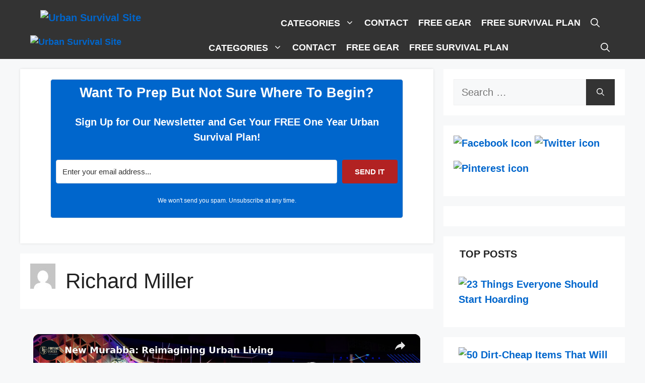

--- FILE ---
content_type: text/vtt; charset=utf-8
request_url: https://video-meta.open.video/caption/0xpm-sDcArNr/24f3505ccfb4c1911b2e147f480e1771_en-US.vtt
body_size: 5345
content:
WEBVTT

00:00.400 --> 00:03.360
As-salamu alaykum. Good afternoon, everyone

00:04.520 --> 00:10.800
Your Highnesses, Excellencies, colleagues, friends.
Thank you for indulging me for the next 10 minutes today

00:10.800 --> 00:22.540
to take you on a journey into Numeraba. So
Numeraba is more than just an abstract plan

00:22.880 --> 00:28.020
It's actually very much designed to be
the future of urban living here in Riyadh

00:28.020 --> 00:34.080
and when we think about what we're doing
right now it's very tangible, very real

00:34.080 --> 00:37.600
15 million cubic metres of rock
have been pulled from the ground

00:37.600 --> 00:44.220
over 1,100 deep file foundations have been placed
to hold the largest structure on the planet

00:44.220 --> 00:48.160
the enabling works are progressing very
well in terms of clearing the estate

00:48.160 --> 00:52.780
and we have our master plan approved which is
a massive step forward in the last two months

00:52.780 --> 01:01.460
which means that it's tangible, it's real and it's now And of that
master plan, 70% is now at the stage where the zones have been planned

01:01.460 --> 01:05.200
with the remaining 30% coming in the
next few months. So we are good to go

01:06.380 --> 01:20.950
When we think about what Numeraba is and what the downtown is just to put some perspective we have 14 square kilometers
northwest corner of Riyadh prime real estate and if we compare that to other downtowns in the world if you take the

01:20.950 --> 01:26.290
downtown of Manhattan the downtown of London the
downtown of Paris bring them together and that is

01:26.290 --> 01:31.030
essentially the size of Numeraba and that's going
to be here in Riyadh which we're very excited about

01:31.030 --> 01:36.410
and when we start to consider what does that
really mean well Riyadh is already an amazing

01:36.410 --> 01:41.410
city, an amazing capital city. And what you'll
find with Numeraba is we're not referring to

01:41.410 --> 01:47.250
ourselves as a city. We refer to ourselves as
extending an already great capital city to make

01:47.250 --> 01:52.290
it even greater in the future. And if we think
about what does a downtown look and feel like

01:52.290 --> 01:58.550
if you imagine when you visit New York, there are
25,000 people per square kilometer in downtown

01:58.550 --> 02:06.390
Manhattan. If you go to London, it's about 22,000.
Paris is 20,000. Numeraba will be about 22,000

02:06.390 --> 02:12.890
So that's the kind of density we'll be creating.
And we'll be introducing, new to Riyadh

02:12.890 --> 02:19.090
almost 1,900 structures, which will be
introducing mid and high level living

02:19.090 --> 02:24.490
to the kingdom. Which means that all of those things that
Saudis visit and experience when they travel the world

02:24.490 --> 02:37.801
they be able to have here in Riyadh And when we understand what is the purpose of Numeraba it to create
the world largest modern downtown but it so much more than just creating a place or buildings It

02:37.801 --> 02:44.101
about driving economic transformation linked to
Vision 2030. And essentially, we will be pushing

02:44.101 --> 02:49.621
the boundaries of tourism, where we expect,
particularly with the macabre that sits at the

02:49.621 --> 02:55.221
heart of our core downtown, almost 100 million
visitations per annum alone, just to Muqab

02:55.921 --> 03:00.861
The real estate, we have an enormous level of
real estate. We have 17 million square meters

03:00.861 --> 03:06.161
of gross letable area in terms of real estate
across all of the asset classes that you would

03:06.161 --> 03:13.601
expect in terms of residential, hospitality, and
also retail. And retail, we have about 1.4 million

03:13.601 --> 03:19.741
square meters of retail. We have the same volume
of retail that Dubai Mall has just underneath the

03:19.741 --> 03:25.841
muqab as a flavor. And we also are a downtown for
the future. I think we provide a very strong bridge

03:25.841 --> 03:30.821
between the heritage of Riyadh and the kingdom of
yesterday through today and projecting into the

03:30.821 --> 03:36.661
future, which means that entrepreneurs will be a
key part of life at Numeraba. And finally, digital

03:36.661 --> 03:52.091
infrastructure Numeraba essentially is the place where physical and digital converge at a grand scale and when we think about many of the
things we heard this morning particularly around the advent of AI this is the ability to project that onto a human scale everywhere all at once

03:53.671 --> 04:01.551
We are accelerating Saudi Arabia's economic shift. By the
time we go live in the 2030s, right the way through to 2045

04:01.551 --> 04:07.011
we will be generating tens of
billions of stimulus into the economy

04:07.731 --> 04:14.991
There will be over 300,000 people living in Numeraba.
There will be several hundreds of thousands of people

04:14.991 --> 04:21.151
working in Numeraba in the next five to ten years
and beyond in terms of servicing, effectively

04:21.671 --> 04:28.711
the world's largest modern downtown. And
amongst all of that, at the heart is the muqab

04:28.991 --> 04:35.151
It is the beating heart of Numeraba. This is
a structure like nothing else on the planet

04:35.151 --> 04:41.591
If we think about scale, we're talking
400 metres by 400 metres by 400 metres

04:41.591 --> 04:45.651
To give you an idea of that scale, you could
take 20 Empire State buildings and put them

04:45.651 --> 04:51.651
inside the cube. That's to give a flavour
of the scale that we're talking about here

04:51.651 --> 04:56.151
The cube is just the centre of that, and above
and beyond it, we have the macabre district

04:56.151 --> 04:59.911
which wraps around and underneath
